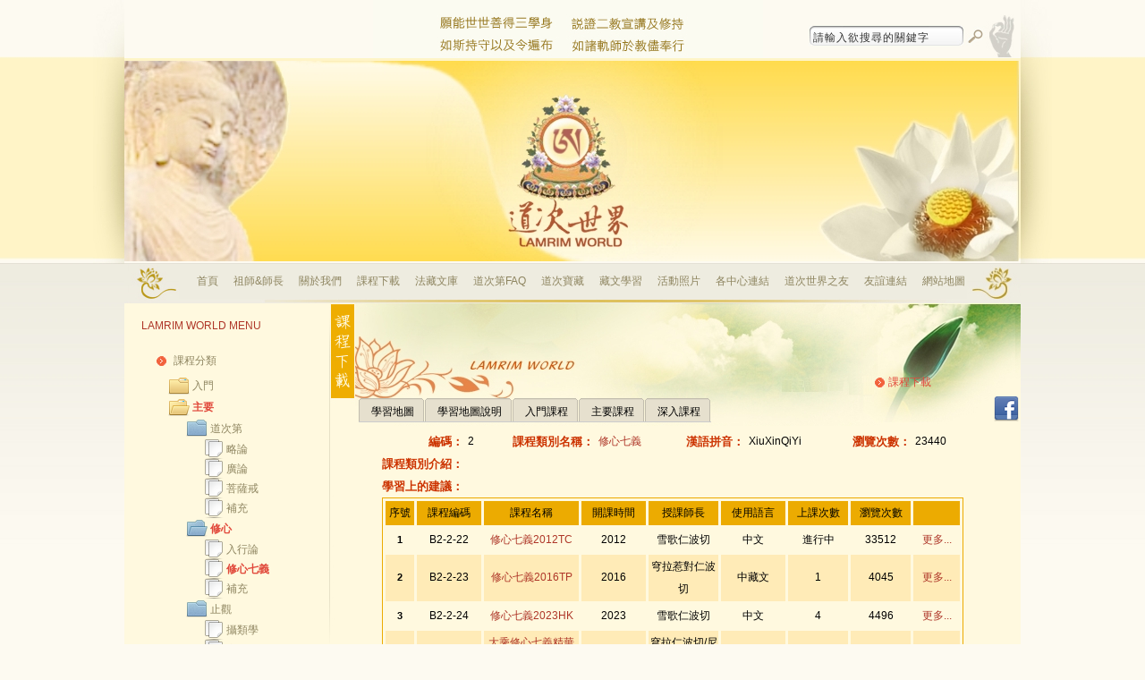

--- FILE ---
content_type: text/html
request_url: https://lamrimworld.org/course.php?smalltype_sn=14&thetype_sn=5&largetype_sn=2
body_size: 44418
content:
<html>
<head>
<meta http-equiv="Content-Type" content="text/html; charset=utf-8">
<meta http-equiv="Content-Language" content="zh-tw">
<title>修心七義 道次世界 Lamrim World</title>
<meta name="keywords" content="修心七義,道次世界,道次第,阿底峽佛學會,四諦講修佛學,廣論">
<meta name="description" content="修心七義,道次世界網站是雪歌仁波切弘法的總體網站，內容主要由阿底峽佛學會、四諦講修佛學會、美國道次第佛學會共同維護管理。" >
<meta name="image_type" content="jpg" >
<link rel="image_src" type="image/jpeg" href="http://www.lamrimworld.org/images/fblogo.jpg" >
<meta name="title" content="修心七義-道次世界 Lamrim World">
<meta name="robots" content="all">
<link rel="stylesheet" type="text/css" href="webfile/css/main.css" >
<link rel="stylesheet" type="text/css" href="webfile/css/chosen.css" />
</head>
<body>
<table border="0" cellspacing="0" cellpadding="0" align="center">
  <tr>
    <td></td>
    <td width="35" height="65"><img src="images/index/search/left.jpg" width="35" height="65"></td>
    <td width="1002" height="65" bgcolor="#FDFAF1"><table width="1002" border="0" cellpadding="0" cellspacing="0">
      <tr>
        <td width="718" height="65" align="right"><img src="images/monam-banner3.jpg"></td>
		<td width="47" height="65"></td>
        <td width="237" height="65"><table width="237" border="0" cellpadding="0" cellspacing="0">
          <tr>
            <td height="15"></td>
          </tr>
          <tr>
            <td width="237" height="50">
            <form name="searchfoom" id="searchfoom" method="get" action="search.php" onsubmit="return searchch();" >
                        <table width="237" border="0" cellpadding="0" cellspacing="0">
              <tr>
                <td width="198" height="50"><table width="198" border="0" cellpadding="0" cellspacing="0">
                  <tr>
                    <td height="50"><input name="keywords" type="text" class="form_text_width174" id="keywords" value="請輸入欲搜尋的關鍵字" onFocus="if (this.value=='請輸入欲搜尋的關鍵字') {this.value=''}" onBlur="if(this.value=='')this.value='請輸入欲搜尋的關鍵字'"></td>
                    <td width="22"><input type="image" src="images/index/search/search.jpg">
                    </td>
                  </tr>
                </table></td>
                <td width="39"><img src="images/index/search/hand.jpg" ></td>
              </tr>
            </table>
            </form>
            </td>
          </tr>
        </table></td>
      </tr>
    </table></td>
    <td width="35" height="65"><img src="images/index/search/right.jpg" width="35" height="65"></td>
    <td></td>
  </tr>
  <tr>
    <td></td>
    <td width="35" height="230"><img src="images/index/banner/left.jpg" width="35" height="230"></td>
    <td width="1002" height="230"><table width="1002" height="230" border="0" cellpadding="0" cellspacing="0">
  <tr>
    <td background="">
	<img src="webfile/banner_photos/b20120730134733.jpg">
    </td>
  </tr>
</table>

</td>
    <td width="35" height="230"><img src="images/index/banner/right.jpg" width="35" height="230"></td>
    <td></td>
  </tr>
  <tr>
    <td></td>
    <td></td>
    <td width="1002" height="44"><table width="1002" border="0" cellpadding="0" cellspacing="0">
        <tr>
          <td width="1002" height="39" bgcolor="#EEECE0"><table width="1002" border="0" cellpadding="0" cellspacing="0">
  <tr>
    <td width="61" height="39"><img src="images/index/menu/left.jpg" width="61" height="39"></td>
    <td align="center"><table border="0" cellspacing="0" cellpadding="0">
        <tr>
          <td width="17"><img id="menu_1" src="images/index/banner/logo.jpg"  width="17" height="15" style="display:none"></td>
          <td><a title="首頁" href="index.php" class="header_menu_link" onMouseOver="menupic_action_on('1','1')" onMouseOut="menupic_action_on('1','2')">首頁</a></td>
          <td width="17"><img id="menu_2" src="images/index/banner/logo.jpg"  width="17" height="15" style="display:none"></td>
          <td><a title="祖師&amp;師長" href="founder.php?sn=1" class="header_menu_link" onMouseOver="menupic_action_on('2','1')" onMouseOut="menupic_action_on('2','2')">祖師&amp;師長</a></td>
          <td width="17"><img id="menu_3" src="images/index/banner/logo.jpg"  width="17" height="15" style="display:none"></td>
          <td><a title="關於我們" href="about.php" class="header_menu_link" onMouseOver="menupic_action_on('3','1')" onMouseOut="menupic_action_on('3','2')">關於我們</a></td>
          <td width="17"><img id="menu_4" src="images/index/banner/logo.jpg"  width="17" height="15" style="display:none"></td>
          <td><a title="課程下載" href="course.php" class="header_menu_link" onMouseOver="menupic_action_on('4','1')" onMouseOut="menupic_action_on('4','2')">課程下載</a></td>
          <td width="17"><img id="menu_5" src="images/index/banner/logo.jpg"  width="17" height="15" style="display:none"></td>
          <td><a title="法藏文庫" href="library.php" class="header_menu_link" onMouseOver="menupic_action_on('5','1')" onMouseOut="menupic_action_on('5','2')">法藏文庫</a></td>
          <td width="17"><img id="menu_6" src="images/index/banner/logo.jpg"  width="17" height="15" style="display:none"></td>
          <td><a title="道次第FAQ" href="faq.php" class="header_menu_link" onMouseOver="menupic_action_on('6','1')" onMouseOut="menupic_action_on('6','2')">道次第FAQ</a></td>
          <td width="17"><img id="menu_7" src="images/index/banner/logo.jpg"  width="17" height="15" style="display:none"></td>
          <td><a title="道次寶藏" href="treasure.php" class="header_menu_link" onMouseOver="menupic_action_on('7','1')" onMouseOut="menupic_action_on('7','2')">道次寶藏</a></td>
          <td width="17"><img id="menu_8" src="images/index/banner/logo.jpg"  width="17" height="15" style="display:none"></td>
          <td><a title="藏文學習" href="tibetan.php" class="header_menu_link" onMouseOver="menupic_action_on('8','1')" onMouseOut="menupic_action_on('8','2')">藏文學習</a></td>
          <td width="17"><img id="menu_9" src="images/index/banner/logo.jpg"  width="17" height="15" style="display:none"></td>
          <td><a title="活動照片" href="eeimage.php" class="header_menu_link" onMouseOver="menupic_action_on('9','1')" onMouseOut="menupic_action_on('9','2')">活動照片</a></td>
          <td width="17"><img id="menu_10" src="images/index/banner/logo.jpg"  width="17" height="15" style="display:none"></td>
          <td><a title="各中心連結" href="center_link.php" class="header_menu_link" onMouseOver="menupic_action_on('10','1')" onMouseOut="menupic_action_on('10','2')">各中心連結</a></td>
          <td width="17"><img id="menu_11" src="images/index/banner/logo.jpg"  width="17" height="15" style="display:none"></td>
          <td><a title="道次世界之友" href="word_friend.php" class="header_menu_link" onMouseOver="menupic_action_on('11','1')" onMouseOut="menupic_action_on('11','2')">道次世界之友</a></td>
          <td width="17"><img id="menu_12" src="images/index/banner/logo.jpg"  width="17" height="15" style="display:none"></td>
          <td><a title="友誼連結" href="friend_link.php" class="header_menu_link" onMouseOver="menupic_action_on('12','1')" onMouseOut="menupic_action_on('12','2')">友誼連結</a></td>
          <td width="17"><img id="menu_13" src="images/index/banner/logo.jpg"  width="17" height="15" style="display:none"></td>
          <td><a title="網站地圖" href="sitemap.php" class="header_menu_link" onMouseOver="menupic_action_on('13','1')" onMouseOut="menupic_action_on('13','2')">網站地圖</a></td>
        </tr>
      </table></td>
    <td width="60" height="39"><img src="images/index/menu/right.jpg" width="60" height="39"></td>
  </tr>
</table></td>
        </tr>
        <tr>
          <td width="1002" height="5"><img src="images/index/menu/line.jpg" width="1002" height="5"></td>
        </tr>
      </table></td>
    <td></td>
    <td></td>
  </tr>
  <tr>
    <td></td>
    <td></td>
    <td width="1002" height="494" valign="top" bgcolor="#FFF9DF" ><table width="1002" border="0" cellpadding="0" cellspacing="0">
        <tr>
          <td width="258" height="494" align="left" valign="top" style="background-image:url(images/index/main/flower2.jpg); background-position:bottom; background-repeat: no-repeat"><table width="258" border="0" cellpadding="0" cellspacing="0">
              <tr>
                <td valign="top"><table border="0" cellspacing="0" cellpadding="0">
  <tr>
    <td width="20"></td>
    <td width="210" height="50" class="main_title">LAMRIM WORLD MENU</td>
  </tr>
  <tr>
    <td></td>
    <td height="30"><table border="0" cellspacing="0" cellpadding="0">
        <tr>
          <td width="16"></td>
          <td width="20" height="30"><img src="images/index/main/arrow_icon.png" width="13" height="13"></td>
          <td class="main_subTitle"><a title="課程分類" href="course.php" class="menu_link">課程分類</a></td>
        </tr>
      </table></td>
  </tr>
  <tr>
    <td></td>
    <td height="30">      <ul class="course_menu_left_a" >
        <li>
          <table border="0" cellspacing="0" cellpadding="0">
            <tr>
              <td><img border="0" src="images/folder-horizontal.png" >              </td>
              <td align="center" valign="middle" class="course_menu_left_b"><a title="入門" href="course.php?largetype_sn=1#menu_ch" class="menu_link">入門</a></td>
            </tr>
          </table>
                  </li>
      </ul>
            <ul class="course_menu_left_a" >
        <li>
          <table border="0" cellspacing="0" cellpadding="0">
            <tr>
              <td><img border="0" src="images/folder-horizontal-open.png" >              </td>
              <td align="center" valign="middle" class="course_menu_left_b"><a title="主要" href="course.php?largetype_sn=2#menu_ch" class="menuch_link">主要</a></td>
            </tr>
          </table>
                    <ul class="course_menu_left_c">
            <li >
              <table border="0" cellspacing="0" cellpadding="0">
                <tr>
                  <td><img border="0" src="images/blue-folder-horizontal.png" >                  </td>
                  <td align="center" valign="middle"  class="course_menu_left_b"><a title="道次第" href="course.php?thetype_sn=4&largetype_sn=2#menu_ch" class="menu_link">道次第</a></td>
                </tr>
              </table>
                            <ul class="course_menu_left_c">
                <li>
                  <table border="0" cellspacing="0" cellpadding="0">
                    <tr>
                      <td><img border="0" src="images/edit-copy.png" ></td>
                      <td align="center" valign="middle"  class="course_menu_left_b"><a title="略論" href="course.php?smalltype_sn=9&thetype_sn=4&largetype_sn=2" class="menu_link">略論</a></td>
                    </tr>
                  </table>
                </li>
              </ul>
                            <ul class="course_menu_left_c">
                <li>
                  <table border="0" cellspacing="0" cellpadding="0">
                    <tr>
                      <td><img border="0" src="images/edit-copy.png" ></td>
                      <td align="center" valign="middle"  class="course_menu_left_b"><a title="廣論" href="course.php?smalltype_sn=10&thetype_sn=4&largetype_sn=2" class="menu_link">廣論</a></td>
                    </tr>
                  </table>
                </li>
              </ul>
                            <ul class="course_menu_left_c">
                <li>
                  <table border="0" cellspacing="0" cellpadding="0">
                    <tr>
                      <td><img border="0" src="images/edit-copy.png" ></td>
                      <td align="center" valign="middle"  class="course_menu_left_b"><a title="菩薩戒" href="course.php?smalltype_sn=11&thetype_sn=4&largetype_sn=2" class="menu_link">菩薩戒</a></td>
                    </tr>
                  </table>
                </li>
              </ul>
                            <ul class="course_menu_left_c">
                <li>
                  <table border="0" cellspacing="0" cellpadding="0">
                    <tr>
                      <td><img border="0" src="images/edit-copy.png" ></td>
                      <td align="center" valign="middle"  class="course_menu_left_b"><a title="補充" href="course.php?smalltype_sn=12&thetype_sn=4&largetype_sn=2" class="menu_link">補充</a></td>
                    </tr>
                  </table>
                </li>
              </ul>
                          </li>
          </ul>
                    <ul class="course_menu_left_c">
            <li >
              <table border="0" cellspacing="0" cellpadding="0">
                <tr>
                  <td><img border="0" src="images/blue-folder-horizontal-open.png" >                  </td>
                  <td align="center" valign="middle"  class="course_menu_left_b"><a title="修心" href="course.php?thetype_sn=5&largetype_sn=2#menu_ch" class="menuch_link">修心</a></td>
                </tr>
              </table>
                            <ul class="course_menu_left_c">
                <li>
                  <table border="0" cellspacing="0" cellpadding="0">
                    <tr>
                      <td><img border="0" src="images/edit-copy.png" ></td>
                      <td align="center" valign="middle"  class="course_menu_left_b"><a title="入行論" href="course.php?smalltype_sn=13&thetype_sn=5&largetype_sn=2" class="menu_link">入行論</a></td>
                    </tr>
                  </table>
                </li>
              </ul>
                            <ul class="course_menu_left_c">
                <li>
                  <table border="0" cellspacing="0" cellpadding="0">
                    <tr>
                      <td><img border="0" src="images/edit-copy.png" ></td>
                      <td align="center" valign="middle"  class="course_menu_left_b"><a title="修心七義" href="course.php?smalltype_sn=14&thetype_sn=5&largetype_sn=2" class="menuch_link">修心七義</a></td>
                    </tr>
                  </table>
                </li>
              </ul>
                            <ul class="course_menu_left_c">
                <li>
                  <table border="0" cellspacing="0" cellpadding="0">
                    <tr>
                      <td><img border="0" src="images/edit-copy.png" ></td>
                      <td align="center" valign="middle"  class="course_menu_left_b"><a title="補充" href="course.php?smalltype_sn=15&thetype_sn=5&largetype_sn=2" class="menu_link">補充</a></td>
                    </tr>
                  </table>
                </li>
              </ul>
                          </li>
          </ul>
                    <ul class="course_menu_left_c">
            <li >
              <table border="0" cellspacing="0" cellpadding="0">
                <tr>
                  <td><img border="0" src="images/blue-folder-horizontal.png" >                  </td>
                  <td align="center" valign="middle"  class="course_menu_left_b"><a title="止觀" href="course.php?thetype_sn=6&largetype_sn=2#menu_ch" class="menu_link">止觀</a></td>
                </tr>
              </table>
                            <ul class="course_menu_left_c">
                <li>
                  <table border="0" cellspacing="0" cellpadding="0">
                    <tr>
                      <td><img border="0" src="images/edit-copy.png" ></td>
                      <td align="center" valign="middle"  class="course_menu_left_b"><a title="攝類學" href="course.php?smalltype_sn=16&thetype_sn=6&largetype_sn=2" class="menu_link">攝類學</a></td>
                    </tr>
                  </table>
                </li>
              </ul>
                            <ul class="course_menu_left_c">
                <li>
                  <table border="0" cellspacing="0" cellpadding="0">
                    <tr>
                      <td><img border="0" src="images/edit-copy.png" ></td>
                      <td align="center" valign="middle"  class="course_menu_left_b"><a title="宗義" href="course.php?smalltype_sn=17&thetype_sn=6&largetype_sn=2" class="menu_link">宗義</a></td>
                    </tr>
                  </table>
                </li>
              </ul>
                            <ul class="course_menu_left_c">
                <li>
                  <table border="0" cellspacing="0" cellpadding="0">
                    <tr>
                      <td><img border="0" src="images/edit-copy.png" ></td>
                      <td align="center" valign="middle"  class="course_menu_left_b"><a title="地道" href="course.php?smalltype_sn=18&thetype_sn=6&largetype_sn=2" class="menu_link">地道</a></td>
                    </tr>
                  </table>
                </li>
              </ul>
                            <ul class="course_menu_left_c">
                <li>
                  <table border="0" cellspacing="0" cellpadding="0">
                    <tr>
                      <td><img border="0" src="images/edit-copy.png" ></td>
                      <td align="center" valign="middle"  class="course_menu_left_b"><a title="止觀" href="course.php?smalltype_sn=19&thetype_sn=6&largetype_sn=2" class="menu_link">止觀</a></td>
                    </tr>
                  </table>
                </li>
              </ul>
                            <ul class="course_menu_left_c">
                <li>
                  <table border="0" cellspacing="0" cellpadding="0">
                    <tr>
                      <td><img border="0" src="images/edit-copy.png" ></td>
                      <td align="center" valign="middle"  class="course_menu_left_b"><a title="補充" href="course.php?smalltype_sn=20&thetype_sn=6&largetype_sn=2" class="menu_link">補充</a></td>
                    </tr>
                  </table>
                </li>
              </ul>
                          </li>
          </ul>
                    <ul class="course_menu_left_c">
            <li >
              <table border="0" cellspacing="0" cellpadding="0">
                <tr>
                  <td><img border="0" src="images/blue-folder-horizontal.png" >                  </td>
                  <td align="center" valign="middle"  class="course_menu_left_b"><a title="其他" href="course.php?thetype_sn=7&largetype_sn=2#menu_ch" class="menu_link">其他</a></td>
                </tr>
              </table>
                            <ul class="course_menu_left_c">
                <li>
                  <table border="0" cellspacing="0" cellpadding="0">
                    <tr>
                      <td><img border="0" src="images/edit-copy.png" ></td>
                      <td align="center" valign="middle"  class="course_menu_left_b"><a title="尊者開示析釋" href="course.php?smalltype_sn=21&thetype_sn=7&largetype_sn=2" class="menu_link">尊者開示析釋</a></td>
                    </tr>
                  </table>
                </li>
              </ul>
                          </li>
          </ul>
                    <ul class="course_menu_left_c">
            <li >
              <table border="0" cellspacing="0" cellpadding="0">
                <tr>
                  <td><img border="0" src="images/blue-folder-horizontal.png" >                  </td>
                  <td align="center" valign="middle"  class="course_menu_left_b"><a title="修行引導 " href="course.php?thetype_sn=8&largetype_sn=2#menu_ch" class="menu_link">修行引導 </a></td>
                </tr>
              </table>
                            <ul class="course_menu_left_c">
                <li>
                  <table border="0" cellspacing="0" cellpadding="0">
                    <tr>
                      <td><img border="0" src="images/edit-copy.png" ></td>
                      <td align="center" valign="middle"  class="course_menu_left_b"><a title="日常實修" href="course.php?smalltype_sn=22&thetype_sn=8&largetype_sn=2" class="menu_link">日常實修</a></td>
                    </tr>
                  </table>
                </li>
              </ul>
                            <ul class="course_menu_left_c">
                <li>
                  <table border="0" cellspacing="0" cellpadding="0">
                    <tr>
                      <td><img border="0" src="images/edit-copy.png" ></td>
                      <td align="center" valign="middle"  class="course_menu_left_b"><a title="道次觀修" href="course.php?smalltype_sn=56&thetype_sn=8&largetype_sn=2" class="menu_link">道次觀修</a></td>
                    </tr>
                  </table>
                </li>
              </ul>
                            <ul class="course_menu_left_c">
                <li>
                  <table border="0" cellspacing="0" cellpadding="0">
                    <tr>
                      <td><img border="0" src="images/edit-copy.png" ></td>
                      <td align="center" valign="middle"  class="course_menu_left_b"><a title="觀修空性" href="course.php?smalltype_sn=57&thetype_sn=8&largetype_sn=2" class="menu_link">觀修空性</a></td>
                    </tr>
                  </table>
                </li>
              </ul>
                            <ul class="course_menu_left_c">
                <li>
                  <table border="0" cellspacing="0" cellpadding="0">
                    <tr>
                      <td><img border="0" src="images/edit-copy.png" ></td>
                      <td align="center" valign="middle"  class="course_menu_left_b"><a title="密續課程" href="course.php?smalltype_sn=63&thetype_sn=8&largetype_sn=2" class="menu_link">密續課程</a></td>
                    </tr>
                  </table>
                </li>
              </ul>
                            <ul class="course_menu_left_c">
                <li>
                  <table border="0" cellspacing="0" cellpadding="0">
                    <tr>
                      <td><img border="0" src="images/edit-copy.png" ></td>
                      <td align="center" valign="middle"  class="course_menu_left_b"><a title="懺悔法門" href="course.php?smalltype_sn=64&thetype_sn=8&largetype_sn=2" class="menu_link">懺悔法門</a></td>
                    </tr>
                  </table>
                </li>
              </ul>
                            <ul class="course_menu_left_c">
                <li>
                  <table border="0" cellspacing="0" cellpadding="0">
                    <tr>
                      <td><img border="0" src="images/edit-copy.png" ></td>
                      <td align="center" valign="middle"  class="course_menu_left_b"><a title="補充" href="course.php?smalltype_sn=65&thetype_sn=8&largetype_sn=2" class="menu_link">補充</a></td>
                    </tr>
                  </table>
                </li>
              </ul>
                          </li>
          </ul>
                  </li>
      </ul>
            <ul class="course_menu_left_a" >
        <li>
          <table border="0" cellspacing="0" cellpadding="0">
            <tr>
              <td><img border="0" src="images/folder-horizontal.png" >              </td>
              <td align="center" valign="middle" class="course_menu_left_b"><a title="深入" href="course.php?largetype_sn=3#menu_ch" class="menu_link">深入</a></td>
            </tr>
          </table>
                  </li>
      </ul>
            <ul class="course_menu_left_a" >
        <li>
          <table border="0" cellspacing="0" cellpadding="0">
            <tr>
              <td><img border="0" src="images/folder-horizontal.png" >              </td>
              <td align="center" valign="middle" class="course_menu_left_b"><a title="集資淨障" href="course.php?largetype_sn=4#menu_ch" class="menu_link">集資淨障</a></td>
            </tr>
          </table>
                  </li>
      </ul>
          </td>
  </tr>
  <tr>
    <td></td>
    <td height="30"><table border="0" cellspacing="0" cellpadding="0">
        <tr>
          <td width="16"></td>
          <td width="20" height="30"><img src="images/index/main/arrow_icon.png" width="13" height="13"></td>
          <td class="main_subTitle"><a title="最新課程" href="course.php?action=2" class="menu_link" >最新課程</a></td>
        </tr>
      </table></td>
  </tr>
  <tr>
    <td></td>
    <td height="30"><table border="0" cellspacing="0" cellpadding="0">
        <tr>
          <td width="16"></td>
          <td width="20" height="30"><img src="images/index/main/arrow_icon.png" width="13" height="13"></td>
          <td class="main_subTitle"><a title="最新MP3" href="course.php?action=1" class="menu_link">最新MP3</a></td>
        </tr>
      </table></td>
  </tr>
  <tr>
    <td></td>
    <td height="30"><table border="0" cellspacing="0" cellpadding="0">
        <tr>
          <td width="16"></td>
          <td width="20" height="30"><img src="images/index/main/arrow_icon.png" width="13" height="13"></td>
          <td class="main_subTitle"><a title="最新文字稿" href="course.php?action=3" class="menu_link">最新文字稿</a></td>
        </tr>
      </table></td>
  </tr>
   <tr>
    <td></td>
    <td height="30"><table border="0" cellspacing="0" cellpadding="0">
        <tr>
          <td width="16"></td>
          <td width="20" height="30"><img src="images/index/main/arrow_icon.png" width="13" height="13"></td>
          <td class="main_subTitle"><a title="最新影片" href="course.php?action=5" class="menu_link">最新影片</a></td>
        </tr>
      </table></td>
  </tr>
  <tr>
    <td></td>
    <td height="30"><table border="0" cellspacing="0" cellpadding="0">
        <tr>
          <td width="16"></td>
          <td width="20" height="30"><img src="images/index/main/arrow_icon.png" width="13" height="13"></td>
          <td class="main_subTitle"><a title="下載排行榜" href="course.php?action=4" class="menu_link">下載排行榜</a></td>
        </tr>
      </table></td>
  </tr>
  <tr>
    <td></td>
    <td height="30"><table border="0" cellspacing="0" cellpadding="0">
        <tr>
          <td width="16"></td>
          <td width="20" height="30"><img src="images/index/main/arrow_icon.png" width="13" height="13"></td>
          <td class="main_subTitle"><a title="法友筆記分享" href="noteshare.php" class="menu_link">法友筆記分享</a></td>
        </tr>
      </table></td>
  </tr>  
</table>
</td>
                <td width="29" valign="top"><img src="images/index/main/left_tit_3.jpg" alt="課程下載" width="29" height="409"></td>
              </tr>
              <tr>
                <td height="300" colspan="2" valign="top"></td>
              </tr>
            </table></td>
          <td valign="top"><table width="744" border="0" cellpadding="0" cellspacing="0">
              <tr>
                <td height="137" align="right" valign="bottom" background="images/index/main/logo.jpg" style="background-repeat:no-repeat;">
                <a name="menu_ch"></a><table width="740" border="0" cellpadding="0" cellspacing="0">
                    <tr>
                    
                      <td valign="bottom">
                        <table border="0" cellpadding="0" cellspacing="0"  width="570" >
                          <tr>
                            <td></td>
                            <td><div id="tabsG"></div></td>
                          </tr>
                          <tr>
                            <td></td>
                            <td height="4"></td>
                          </tr>
                        </table></td>
                      
                      <td align="right"><table border="0" align="right" cellpadding="0" cellspacing="0">
                                                    <tr>
                            <td width="16"><img src="images/index/main/arrow_icon.png" width="13" height="13"></td>
                            <td nowrap class="main_subTitle">課程下載</td>
                            <td width="100"></td>
                            <td></td>
                          </tr>
                                                    <tr>
                            <td height="40" colspan="4" align="right" class="main_subTitle"><table border="0" cellspacing="0" cellpadding="0">
                                <tr>
                                  <td><a href="javascript:;" width="32" height="32" title="分享至FaceBook" onClick="FBSharebtm('http://www.lamrimworld.org/course.php?largetype_sn=2&thetype_sn=5&smalltype_sn=14','修心七義');"><img src="images/facebook_icon.png" width="32" height="32" border="0"></a></td>
                                  <td><g:plusone></g:plusone>
                                    <script type="text/javascript">
									window.___gcfg = {lang: 'zh-TW'};
									(function() {
										var po = document.createElement('script'); po.type = 'text/javascript'; po.async = true;
										po.src = 'https://apis.google.com/js/plusone.js';
										var s = document.getElementsByTagName('script')[0]; s.parentNode.insertBefore(po, s);
									})();
								</script>
                                  </td>
                                </tr>
                              </table></td>
                          </tr>
                        </table></td>
                    </tr>
                </table></td>
              </tr>
              <tr>
                <td height="350" valign="top"><table border="0" cellspacing="0" cellpadding="0">
                    <tr>
                      <td width="5"></td>
                      <td width="700" height="350" valign="top" class="content"><!--main-->
                        <table border="0" width="700" cellspacing="0" cellpadding="0">
                          <tr>
                            <td width="700" valign="top" >
							                              <table width="700" border="0" align="center" cellpadding="0" cellspacing="0">
                                <tr>
                                  <td align="center">
                                  <div id="main">
                                      	
			<table border="0" cellspacing="0" cellpadding="0" align="center">
							<tr>
					<td height="5" colspan="8"></td>
				</tr>
				<tr>
					<td nowrap class="course_title">編碼：</td>
					<td class="course_title_main">2</td>
					<td nowrap class="course_title">課程類別名稱：</td>
					<td class="course_title_main"><a title="修心七義" class="course_list_main_a" href="course.php?largetype_sn=2&thetype_sn=5#menu_ch">修心七義</a></td>
					<td nowrap class="course_title">漢語拼音：</td>
					<td class="course_title_main">XiuXinQiYi</td>
					<td nowrap class="course_title">瀏覽次數：</td>
					<td class="course_title_main">23440</td>
				</tr>
				<tr>
					<td nowrap class="course_title" >課程類別介紹：</td>
					<td colspan="7" class="course_content"><div class="course_content_box"></div></td>
				</tr>
				<tr>
					<td nowrap class="course_title" >學習上的建議：</td>
					<td colspan="7" class="course_content"><div class="course_content_box"></div></td>
				</tr>
								<tr>
					<td colspan="8" align="center" >
											<table width="650" border="0" cellpadding="1" cellspacing="3" class="course_box">
							<tr>
								<td width="30" class="course_list_title_num">序號</td>
								<td width="70" class="course_list_title_cour">課程編碼</td>
							  <td class="course_list_title_cour">課程名稱</td>
								<td width="70" class="course_list_title_cour">開課時間</td>
								<td width="70" class="course_list_title_cour">授課師長</td>
								<td width="70" class="course_list_title_cour">使用語言</td>
								<td width="65" class="course_list_title_cour">上課次數</td>
								<td width="65" class="course_list_title_cour">瀏覽次數</td>
								<td width="50" class="course_list_title_cour">&nbsp;</td>
							</tr>
														<script type="text/javascript">
								function swap123(){
								colos = document.getElementById("colos123").style.display;
									if(colos == 'none' ){
										document.getElementById("colos123").style.display = '';
									}else{
										document.getElementById("colos123").style.display = 'none';
									}
								}
							</script>
							<tr>
								<td width="30" align="center" class="course_list_main_num" >1</td>
								<td class="course_list_main" >B2-2-22</td>
								<td class="course_list_main" ><a title="修心七義2012TC" class="menutitle course_list_main_a" href="course.php?largetype_sn=2&thetype_sn=5&smalltype_sn=14&categ_sn=123#menu_ch">修心七義2012TC</a></td>
								<td class="course_list_main" >2012</td>
								<td class="course_list_main" >雪歌仁波切</td>
								<td class="course_list_main" >中文</td>
								<td class="course_list_main" >進行中</td>
								<td class="course_list_main" >33512</td>
								<td class="course_list_main" ><a title="更多課程資料" class="menutitle course_list_main_a"  href="javascript:;" onClick="swap123()">更多...</a></td>
							</tr>
							<tr id="colos123" style="display:none">
								<td width="30" align="center" class="course_list_main_num" >&nbsp;</td>
								<td colspan="8" valign="top" >
								<table width="100%" border="0" cellpadding="1" cellspacing="3" class="course_box">
<tr>
											<td width="125" class="course_list_title_courmi">MP3聲音檔&amp;文字稿：</td>
								<td class="course_list_mainmi"><a title="修心七義2012TC" href="course.php?largetype_sn=2&thetype_sn=5&smalltype_sn=14&categ_sn=123#menu_ch"><img src="images/download.gif" width="120" height="26" border="0"></a></td>
									</tr>

																			</table>
								</td>
							</tr>
														<script type="text/javascript">
								function swap207(){
								colos = document.getElementById("colos207").style.display;
									if(colos == 'none' ){
										document.getElementById("colos207").style.display = '';
									}else{
										document.getElementById("colos207").style.display = 'none';
									}
								}
							</script>
							<tr>
								<td width="30" align="center" class="course_list_main_num" bgcolor="#ffebb7">2</td>
								<td class="course_list_main" bgcolor="#ffebb7">B2-2-23</td>
								<td class="course_list_main" bgcolor="#ffebb7"><a title="修心七義2016TP" class="menutitle course_list_main_a" href="course.php?largetype_sn=2&thetype_sn=5&smalltype_sn=14&categ_sn=207#menu_ch">修心七義2016TP</a></td>
								<td class="course_list_main" bgcolor="#ffebb7">2016</td>
								<td class="course_list_main" bgcolor="#ffebb7">穹拉惹對仁波切</td>
								<td class="course_list_main" bgcolor="#ffebb7">中藏文</td>
								<td class="course_list_main" bgcolor="#ffebb7">1</td>
								<td class="course_list_main" bgcolor="#ffebb7">4045</td>
								<td class="course_list_main" bgcolor="#ffebb7"><a title="更多課程資料" class="menutitle course_list_main_a"  href="javascript:;" onClick="swap207()">更多...</a></td>
							</tr>
							<tr id="colos207" style="display:none">
								<td width="30" align="center" class="course_list_main_num" bgcolor="#ffebb7">&nbsp;</td>
								<td colspan="8" valign="top" bgcolor="#ffebb7">
								<table width="100%" border="0" cellpadding="1" cellspacing="3" class="course_box">
<tr>
											<td width="125" class="course_list_title_courmi">MP3聲音檔&amp;文字稿：</td>
								<td class="course_list_mainmi"><a title="修心七義2016TP" href="course.php?largetype_sn=2&thetype_sn=5&smalltype_sn=14&categ_sn=207#menu_ch"><img src="images/download.gif" width="120" height="26" border="0"></a></td>
									</tr>

																			</table>
								</td>
							</tr>
														<script type="text/javascript">
								function swap292(){
								colos = document.getElementById("colos292").style.display;
									if(colos == 'none' ){
										document.getElementById("colos292").style.display = '';
									}else{
										document.getElementById("colos292").style.display = 'none';
									}
								}
							</script>
							<tr>
								<td width="30" align="center" class="course_list_main_num" >3</td>
								<td class="course_list_main" >B2-2-24</td>
								<td class="course_list_main" ><a title="修心七義2023HK" class="menutitle course_list_main_a" href="course.php?largetype_sn=2&thetype_sn=5&smalltype_sn=14&categ_sn=292#menu_ch">修心七義2023HK</a></td>
								<td class="course_list_main" >2023</td>
								<td class="course_list_main" >雪歌仁波切</td>
								<td class="course_list_main" >中文</td>
								<td class="course_list_main" >4</td>
								<td class="course_list_main" >4496</td>
								<td class="course_list_main" ><a title="更多課程資料" class="menutitle course_list_main_a"  href="javascript:;" onClick="swap292()">更多...</a></td>
							</tr>
							<tr id="colos292" style="display:none">
								<td width="30" align="center" class="course_list_main_num" >&nbsp;</td>
								<td colspan="8" valign="top" >
								<table width="100%" border="0" cellpadding="1" cellspacing="3" class="course_box">
<tr>
											<td width="125" class="course_list_title_courmi">MP3聲音檔&amp;文字稿：</td>
								<td class="course_list_mainmi"><a title="修心七義2023HK" href="course.php?largetype_sn=2&thetype_sn=5&smalltype_sn=14&categ_sn=292#menu_ch"><img src="images/download.gif" width="120" height="26" border="0"></a></td>
									</tr>

																			</table>
								</td>
							</tr>
														<script type="text/javascript">
								function swap215(){
								colos = document.getElementById("colos215").style.display;
									if(colos == 'none' ){
										document.getElementById("colos215").style.display = '';
									}else{
										document.getElementById("colos215").style.display = 'none';
									}
								}
							</script>
							<tr>
								<td width="30" align="center" class="course_list_main_num" bgcolor="#ffebb7">4</td>
								<td class="course_list_main" bgcolor="#ffebb7">B2-2-31</td>
								<td class="course_list_main" bgcolor="#ffebb7"><a title="大乘修心七義精華論2017HK" class="menutitle course_list_main_a" href="course.php?largetype_sn=2&thetype_sn=5&smalltype_sn=14&categ_sn=215#menu_ch">大乘修心七義精華論2017HK</a></td>
								<td class="course_list_main" bgcolor="#ffebb7">2017</td>
								<td class="course_list_main" bgcolor="#ffebb7">穹拉仁波切/尼克堪布</td>
								<td class="course_list_main" bgcolor="#ffebb7">中藏文</td>
								<td class="course_list_main" bgcolor="#ffebb7">9</td>
								<td class="course_list_main" bgcolor="#ffebb7">3877</td>
								<td class="course_list_main" bgcolor="#ffebb7"><a title="更多課程資料" class="menutitle course_list_main_a"  href="javascript:;" onClick="swap215()">更多...</a></td>
							</tr>
							<tr id="colos215" style="display:none">
								<td width="30" align="center" class="course_list_main_num" bgcolor="#ffebb7">&nbsp;</td>
								<td colspan="8" valign="top" bgcolor="#ffebb7">
								<table width="100%" border="0" cellpadding="1" cellspacing="3" class="course_box">
<tr>
											<td width="125" class="course_list_title_courmi">MP3聲音檔&amp;文字稿：</td>
								<td class="course_list_mainmi"><a title="大乘修心七義精華論2017HK" href="course.php?largetype_sn=2&thetype_sn=5&smalltype_sn=14&categ_sn=215#menu_ch"><img src="images/download.gif" width="120" height="26" border="0"></a></td>
									</tr>

																			</table>
								</td>
							</tr>
													</table>
						
											</td>
				</tr>
				<tr>
					<td height="5" colspan="8"></td>
				</tr>
				<tr>
					<td colspan="8" class="line"></td>
				</tr>
							</table>
								<table width="650" border="0" align="center" cellpadding="1" cellspacing="3" >
				<tr>
					<td colspan="8" align="center"><img class="course_bank" src="images/back.gif" width="80" height="25" onClick="location.href='course.php?largetype_sn=2&thetype_sn=5#menu_ch'"></td>
				</tr>
				</table>
								                                    </div>
                                    </td>
                                </tr>
                              </table>
                                                              
                            </td>
                          </tr>
                        </table>
                        <!--main-->
                      </td>
                      <td width="25"></td>
                    </tr>
                                        <tr>
                      <td height="20" colspan="3" align="center"></td>
                    </tr>
                                        <tr>
                      <td colspan="3" height="20"></td>
                    </tr>
                  </table></td>
              </tr>
            </table></td>
        </tr>
        <tr>
          <td height="5" colspan="2" align="left" valign="top" bgcolor="#FDFAF1"></td>
        </tr>
      </table></td>
    <td></td>
    <td></td>
  </tr>
  <tr>
    <td></td>
    <td></td>
    <td width="1002" height="45" background="images/index/footer/footer.jpg" style="background-repeat: no-repeat"><table width="1002" border="0" cellpadding="0" cellspacing="0">
        <tr>
          <td height="5"></td>
        </tr>
        <tr>
          <td height="50" valign="top"><table width="1002" border="0" cellpadding="0" cellspacing="0">
<tr>
  <td height="30" align="center">
    <a title="道次世界 Lamrim World" href="index.php" class="footer_link">首頁</a>　
    <a title="祖師&amp;師長" href="founder.php?sn=1" class="footer_link">祖師&amp;師長</a>　
    <a title="關於我們" href="about.php" class="footer_link">關於我們</a>　
    <a title="課程下載" href="course.php" class="footer_link">課程下載</a>　
    <a title="法藏文庫" href="library.php" class="footer_link">法藏文庫</a>　
    <a title="道次第FAQ" href="faq.php" class="footer_link">道次第FAQ</a>　
    <a title="道次寶藏" href="treasure.php" class="footer_link">道次寶藏</a>　
    <a title="藏文學習" href="tibetan.php" class="footer_link">藏文學習</a>　
    <a title="活動照片" href="eeimage.php" class="footer_link">活動照片</a>　
    <a title="各中心連結" href="center_link.php" class="footer_link">各中心連結</a>　
    <a title="道次世界之友" href="word_friend.php" class="footer_link">道次世界之友</a>　
    <a title="友誼連結" href="friend_link.php" class="footer_link">友誼連結</a>　
    <a title="網站地圖" href="sitemap.php" class="footer_link">網站地圖</a>　
    <a title="堪誤回報" href="error_report.php" class="footer_link">堪誤回報</a>　
  </td>
</tr>
 <tr>
  <td height="20" align="center" class="footer_title2 devisetop">
  瀏覽人數　17810164　人　 
         Copyright &copy; 2026 道次世界 Lamrim World All Rights. Design By <a title="DeviseTop 網頁設計" href="http://www.devisetop.com.tw/" class="footer_link" target="_blank">DeviseTop</a>
		
</td>
</tr>
</table></td>
        </tr>
        <tr>
          <td height="5"></td>
        </tr>
      </table></td>
    <td></td>
    <td></td>
  </tr>
</table>
<iframe name="contactsaa" id="contactsaa" border="0" frameborder="0" height="0" width="0" style="display:none" ></iframe>
</body>
</html>
<script language="javascript" type="text/javascript" src="webfile/js/javascript_action.js"></script>
<script language="javascript" type="text/javascript" src="webfile/js/jquery-1.6.4.min.js" ></script>
<script language="javascript" type="text/javascript" src="webfile/js/ajax_core.js"></script>
<script language="javascript" type="text/javascript" src="webfile/js/ajax_action.js"></script>
	<script language="javascript" type="text/javascript">menuch_course(2,5,0,0);</script>
	

--- FILE ---
content_type: text/html
request_url: https://lamrimworld.org/course_action/couse_ajax_menu.php?ch=1&largetype_sn=2&thetype_sn=5&smalltype_sn=0&categ_sn=0
body_size: 934
content:
<table width="100%" border="0" cellpadding="0" cellspacing="0">
  <tr>
    <td><ul>
                <li ><a class="cha" href="javascript:;" onClick="menuch(9,2,5,0,0,'0')" title="學習地圖"><span class="chb">學習地圖</span></a></li>
                <li ><a class="cha" href="javascript:;" onClick="menuch(13,2,5,0,0,'0')" title="學習地圖說明"><span class="chb">學習地圖說明</span></a></li>
                <li ><a class="cha" href="javascript:;" onClick="menuch(10,2,5,0,0,'0')" title="入門課程"><span class="chb">入門課程</span></a></li>
                <li ><a class="cha" href="javascript:;" onClick="menuch(11,2,5,0,0,'0')" title="主要課程"><span class="chb">主要課程</span></a></li>
                <li ><a class="cha" href="javascript:;" onClick="menuch(12,2,5,0,0,'0')" title="深入課程"><span class="chb">深入課程</span></a></li>
              </ul></td>
  </tr>
</table>


--- FILE ---
content_type: text/html; charset=utf-8
request_url: https://accounts.google.com/o/oauth2/postmessageRelay?parent=https%3A%2F%2Flamrimworld.org&jsh=m%3B%2F_%2Fscs%2Fabc-static%2F_%2Fjs%2Fk%3Dgapi.lb.en.2kN9-TZiXrM.O%2Fd%3D1%2Frs%3DAHpOoo_B4hu0FeWRuWHfxnZ3V0WubwN7Qw%2Fm%3D__features__
body_size: 160
content:
<!DOCTYPE html><html><head><title></title><meta http-equiv="content-type" content="text/html; charset=utf-8"><meta http-equiv="X-UA-Compatible" content="IE=edge"><meta name="viewport" content="width=device-width, initial-scale=1, minimum-scale=1, maximum-scale=1, user-scalable=0"><script src='https://ssl.gstatic.com/accounts/o/2580342461-postmessagerelay.js' nonce="hBffA4mwt4hxZhsg5_-TwA"></script></head><body><script type="text/javascript" src="https://apis.google.com/js/rpc:shindig_random.js?onload=init" nonce="hBffA4mwt4hxZhsg5_-TwA"></script></body></html>

--- FILE ---
content_type: text/css
request_url: https://lamrimworld.org/webfile/css/main.css
body_size: 16171
content:
@charset "utf-8";
/*main*/
body { margin-left: 0px; margin-top: 0px; margin-right: 0px; margin-bottom: 0px; background-image:url(../../images/index/background.jpg); background-color:#FDFAF1; background-repeat:repeat-x; -webkit-text-size-adjust:none; overflow-y:scroll; }
body, td, th { font-family: Verdana, Geneva, Arial, Helvetica, sans-serif; font-size: 12px; color: #333; letter-spacing:0px; -webkit-text-size-adjust:none; }
form { margin:0px; }
a:link { text-decoration:none;  }
a:visited { text-decoration:none;  }
a:hover { text-decoration:underline;  }

.line { height:1px; background-image: url(../../images/line.gif); }
.content { line-height:1.7em; color:#333;; font-size: 13px; letter-spacing:1px; text-align:left; }
.content_view {height:250px; line-height:22px; color:#333; font-size: 13px; letter-spacing:1px; text-align:left; }
.hand { cursor:hand }
.view_count { font-size: 12px; color:#A50021; text-align:left; }
.photo_name { font-size: 12px; text-align:center; line-height:25px; }
.input { color:#000000; font-size: 12px; width:300px; margin-left:2px }
.content_input { color:#000000; font-size: 12px; width:300px; height:200px; margin-left:2px }
.content_input2 { color:#000000; font-size: 12px; width:300px; height:100px; margin-left:2px }
.select_input_page { color:#000000; width:80px; font-size:12px; height:18px; border:1px solid #CCCCCC; line-height:16px; }
.select_input_page_big { color:#000000;  font-size:12px; height:18px; border:1px solid #CCCCCC; line-height:16px; }
.photo_name { font-size: 12px; text-align:center; line-height:25px; }
.img_title { font-size: 12px; padding-left:10px; color:#AA7B29; letter-spacing:1px; }
.reset_button { background-image:url(../../images/replay_content.gif); width:80px; height:25px; border:0px; cursor:hand }
.file_down { line-height:30px; font-size: 12px; color:#A50021; text-align:center; }
.file_down_left { line-height:30px; font-size: 12px; color:#A50021; text-align:left; }
.file_down_size { line-height:30px; font-size: 12px; color:#000000; text-align:center; }
.title_cont { line-height:30px; color:#333; font-size: 12px; text-align:right; }
.content_cont { line-height:30px; color:#333; height:250px; font-size: 12px; text-align:left; }
.title_chen { line-height:25px; color: #333; font-size: 12px; text-align:center }
.content_link { line-height:20px; color:#787878; font-size: 12px; text-align:left; padding-left:5px; }
.edittextb { width:66px; font-size: 12px; margin-left:2px; letter-spacing:1px; }
.iframech { display:none }
.imagesslideshow { border:1px solid #666666; width:176px; height:134px; overflow:hidden }
.index_main_list_main { margin-top:7px }
#tabs2 ul { margin:0; padding:0px 0px 0px 0px; list-style:none; }
#tabs2 li { display:inline; margin:0; padding:0; line-height:normal; }
#tabs2 a.cha { float:left; background:url("../images/tableft4.gif") no-repeat left top; margin:0; padding:0 0 0 4px; text-decoration:none; cursor:hand }
#tabs2 a span.chb { float:left; display:block; background:url("../images/tabright4.gif") no-repeat right top; padding:7px 16px 3px 10px; color: #003399; font-size:12px; cursor:hand; font-family:Verdana, Arial, Helvetica, sans-serif }
#tabs2 a span.chb { float:none; }
#tabs2 a.cha:hover { background-position:0% -42px; }
#tabs2 a:hover span.chb { color:#000000; background-position:100% -41px; color:#000000 }
#tabs2 a:hover span.chb { background-position:100% -42px; color:#000000 }
#tabs2 a.cha_ch { float:left; background:url("../images/tableft4.gif") no-repeat left top; margin:0; padding:0 0 0 4px; text-decoration:none; cursor:hand; background-position:0% -42px; }
#tabs2 a span.chb_ch { float:left; display:block; background:url("../images/tabright4.gif") no-repeat right; padding:7px 16px 3px 10px; color: #000000; font-size:12px; cursor:hand; background-position:100% -42px; font-family:Verdana, Arial, Helvetica, sans-serif }
#tabs2 a span.chb_ch { float:none; }

#tabs3 ul { margin:0; padding:0px 0px 0px 0px; list-style:none; }
#tabs3 li { display:inline; margin:0; padding:0; line-height:normal; }
#tabs3 a.cha { float:left; background:url("../images/tableft4_top.gif") no-repeat left top; margin:0; padding:0 0 0 2px; text-decoration:none; cursor:hand }
#tabs3 a span.chb { float:left; display:block; background:url("../images/tabright4_top.gif") no-repeat right top; padding:7px 5px 3px 10px; color: #8e8560; font-size:12px; cursor:hand; font-family:Verdana, Arial, Helvetica, sans-serif }
#tabs3 a span.chb { float:none; }
#tabs3 a.cha:hover { background-position:0% -42px; }
#tabs3 a:hover span.chb { color:#000000; background-position:100% -41px; color:#000000 }
#tabs3 a:hover span.chb { background-position:100% -42px; color:#000000 }
#tabs3 a.cha_ch { float:left; background:url("../images/tableft4_top.gif") no-repeat left top; margin:0; padding:0 0 0 2px; text-decoration:none; cursor:hand; background-position:0% -42px; }
#tabs3 a span.chb_ch { float:left; display:block; background:url("../images/tabright4_top.gif") no-repeat right; padding:7px 5px 3px 10px; color: #993300; font-size:12px; cursor:hand; background-position:100% -42px; font-family:Verdana, Arial, Helvetica, sans-serif }
#tabs3 a span.chb_ch { float:none; }

.indexmenu_ch{line-height:15px; letter-spacing:1px}
/*menu*/
a.header_menu_link:link { text-decoration:none; color:#8e8560 }
a.header_menu_link:visited { text-decoration:none; color:#8e8560 }
a.header_menu_link:hover { text-decoration:none; color:#8e8560 }
/*main_link*/
a.mainlnks:link { text-decoration:none; color:#AE3628 }
a.mainlnks:visited { text-decoration:none; color:#AE3628 }
a.mainlnks:hover { text-decoration:none; color:#AE3628 }
/*menu_link*/
a.menu_link:link { text-decoration:none; color:#8e8560 }
a.menu_link:visited { text-decoration:none; color:#8e8560 }
a.menu_link:hover { text-decoration:none; color:#E1483A }

/*menu_link*/
a.menuch_link:link    { text-decoration:none; color:#E1483A ; font-weight:bold}
a.menuch_link:visited { text-decoration:none; color:#E1483A ; font-weight:bold }
a.menuch_link:hover   { text-decoration:none; color:#E1483A ; font-weight:bold}

/*download_link*/
a.download_link:link { text-decoration:none; color:#AE3628 }
a.download_link:visited { text-decoration:none; color:#AE3628 }
a.download_link:hover { text-decoration:none; color:#E1483A }
/*sitemapl*/
a.sitemapL:link { color: #545050; text-decoration: underline; font-size:12px }
a.sitemapL:visited { color: #545050; text-decoration: underline; font-size:12px }
a.sitemapL:active { color: #8e8560; text-decoration: none; font-size:12px }
a.sitemapL:hover { color: #8e8560; text-decoration: none; font-size:12px }
a.footer_link:link { text-decoration:none; color: #AE3628; }
a.footer_link:visited { text-decoration:none; color:#AE3628; }
a.footer_link:hover { text-decoration:underline; color:#AE3628; }
/*title*/
.main_title { color:#AE3628; }
.main_subTitle { color:#E1483A; }
.footer_title { color:#BD5D2D; }
.footer_title2 { font-size:10px; }
/*form_text*/
.form_text_width174 { letter-spacing:1px; color: #333333; font-size:12px; height:24px; width:174px; border:0px; line-height:16px; padding-left:5px; padding-top:5px; background-image:url(../../images/index/search/text.jpg); }
.form_text_width50 { letter-spacing:1px; color: #333333; font-size:12px; height:18px; width:80px; border:1px solid #CCCCCC; line-height:16px; padding-left:5px }
/*devisetop*/
.devisetop { text-decoration: none; color:#535353; }
.devisetop a { text-decoration: none; color: #535353; }
.devisetop a:visited { text-decoration: none; color: #535353; }
.devisetop a:active { text-decoration: none; color: #535353; }
/*pagenext*/
.cssa { letter-spacing:1px; font-size:11px; padding-right:10px; padding-left:10px }
.cssb { font-family:Verdana; letter-spacing:1px; font-size:11px; padding-right:5px; padding-left:5px }
.cssc { padding-bottom:3px; letter-spacing:1px; font-size:11px; padding-left:10px; padding-right:10px; height:40px }
.cssd { font-family:Verdana; font-size:11px; letter-spacing:2px; height:10px; border:1px solid #FFFFFF }
a.pagelink_no:link { color: #003399; text-decoration: none; font-family:Verdana; font-size:11px; letter-spacing:1px; }
a.pagelink_no:visited { color: #003399; text-decoration: none; font-family:Verdana; font-size:11px; letter-spacing:1px }
a.pagelink_no:active { color: #003399; text-decoration: none; font-family:Verdana; font-size:11px; letter-spacing:1px }
a.pagelink_no:hover { color: #003399; text-decoration: underline; font-family:Verdana; font-size:11px; letter-spacing:1px }
a.pagelink:link { color: #333333; text-decoration: none; font-family:Verdana; font-size:11px; letter-spacing:1px; }
a.pagelink:visited { color: #333333; text-decoration: none; font-family:Verdana; font-size:11px; letter-spacing:1px }
a.pagelink:active { color: #333333; text-decoration: none; font-family:Verdana; font-size:11px; letter-spacing:1px }
a.pagelink:hover { color: #333333; text-decoration: underline; font-family:Verdana; font-size:11px; letter-spacing:1px }
a.pagelink_ch:link { color: #cc3300; text-decoration: none; font-family:Verdana; font-size:11px; letter-spacing:1px; font-weight:bold }
a.pagelink_ch:visited { color: #cc3300; text-decoration: none; font-family:Verdana; font-size:11px; letter-spacing:1px; font-weight:bold }
a.pagelink_ch:active { color: #cc3300; text-decoration: none; font-family:Verdana; font-size:11px; letter-spacing:1px; font-weight:bold }
a.pagelink_ch:hover { color: #cc3300; text-decoration: underline; font-family:Verdana; font-size:11px; letter-spacing:1px; font-weight:bold }
/*-----------------------------------------------------------------------------------------------------------*/
.footer_txt { font-size: 12px; color: #333333; text-align:center; padding-top:8px; }
.header_txt { font-size: 12px; text-align:center; padding-top:4px; }
.footer_txt_count { font-size: 11px; color: #333333; text-align:center; padding-top:2px; -webkit-text-size-adjust:none; }
.footer_txt_fotext { font-size: 11px; color: #333333; text-align:center; padding-top:2px; -webkit-text-size-adjust:none; }
.table_from_a { margin:0px }
.formselect { font-size:12px; letter-spacing:1px; height:20px }
/*course*/
.course_boxtext { color:#CC0000; letter-spacing:1px; }
.course_box { border:1px solid #ECAB01 }
.course_bank { cursor:hand }
.course_title { line-height:25px; color: #CC3300; font-size: 13px; text-align: right; font-weight:bold; }
.course_title_main { line-height:25px; color: #000000; font-size: 12px; text-align:left; padding-left:5px }
.course_content { line-height:20px; color: #333; font-size: 12px; text-align:left; padding-left:5px }
.course_content_box { width:550px; overflow:auto; line-height:20px; font-size: 12px; letter-spacing:1px }
.course_content_boxin { width:460px; overflow:auto; line-height:22px; font-size: 12px; letter-spacing:1px }
.course_list_title { line-height:25px; color: #000000; font-size: 12px; text-align:center; background-color: #ECAB01; width:158px }
.course_list_title_cour { line-height:25px; color: #000000; font-size: 12px; text-align:center; background-color: #ECAB01; }
.course_list_title_courmi { line-height:25px; color: #000000; font-size: 12px; text-align:right; background-color: #ECAB01; }
.course_list_title_num { line-height:25px; color: #000000; font-size: 12px; text-align:center; background-color: #ECAB01; }
.course_list_main { line-height:25px; color: #000000; font-size: 12px; text-align: center; }
.course_list_mainmi { line-height:25px; color: #000000; font-size: 12px; }
.course_list_main_num { line-height:25px; color: #000000; font-size: 11px; text-align: center; width:30px; font-weight:bold }
.course_list_title_error { line-height:25px; color: #000000; font-size: 12px; text-align:center; }
.course_list_title_maincha { width:600px; overflow:auto; line-height:20px; font-size: 12px; letter-spacing:1px }
a.course_list_main_a:link { color: #AE3628; text-decoration: none; font-size:12px; }
a.course_list_main_a:visited { color: #AE3628; text-decoration: none; font-size:12px; }
a.course_list_main_a:active { color: #E1483A; text-decoration: none; font-size:12px; }
a.course_list_main_a:hover { color: #E1483A; text-decoration: underline; font-size:12px; }
.information_course { width:700px; text-align: left; font-size:13px; line-height:22px; overflow:auto; letter-spacing:1px }
.course_messagetitle { font-size:11px; font-family:Verdana, Arial, Helvetica, sans-serif; letter-spacing:1px; height:25px; padding-left:5px; padding-right:5px }
.course_message_boxscont { width:620px; letter-spacing:1px; line-height:20px; word-wrap:break-word; text-align:left; margin:8px; font-size:11px; }
.course_messagetitle_a { border-bottom:1px dotted #CCCCCC }
.course_message_box_a { border:1px solid #CCCCCC; margin-top:10px; margin-bottom:10px }
.course_message_box_b { border:1px solid #ECAB01; margin-top:10px; margin-bottom:10px }
.course_message_box_c { font-size:12px; color:#993300 }
a.index_menu_link:link { text-decoration:none; color: #333333; font-family:Verdana, Arial, Helvetica, sans-serif }
a.index_menu_link:visited { text-decoration:none; color:#333333; font-family:Verdana, Arial, Helvetica, sans-serif }
a.index_menu_link:hover { text-decoration:underline; color:#333333; font-family:Verdana, Arial, Helvetica, sans-serif }
a.index_menu_link_n:link { text-decoration:none; color:#9c823e; font-family:Verdana, Arial, Helvetica, sans-serif }
a.index_menu_link_n:visited { text-decoration:none; color:#9c823e; font-family:Verdana, Arial, Helvetica, sans-serif }
a.index_menu_link_n:hover { text-decoration:underline; color:#9c823e; font-family:Verdana, Arial, Helvetica, sans-serif }
/*course_menu*/
.course_menu_left_a { list-style:none; margin:0px; padding-left:30px; }
.course_menu_left_b { padding-left:3px; font-size: 12px; ; padding-top:2px }
.course_menu_left_c { list-style:none; margin:0px; padding-left:20px; }
.course_titlemessagt { font-size:12px; letter-spacing:1px; color:#CC3300 }
.CalsearchTitle { font-size: 12px; color: #434343; height:22px; line-height: 20px; text-align:left; letter-spacing: 1px; }
.CalsearchCont { font-size: 11px; color: #606060; height:22px; line-height: 19px; text-align:left; letter-spacing: 1px; }
A.CalSearTitL:link { COLOR: #0675CF; TEXT-DECORATION: underline; }
A.CalSearTitL:visited { COLOR: #0675CF; TEXT-DECORATION: underline; }
A.CalSearTitL:active { COLOR: #0675CF; TEXT-DECORATION: none; }
A.CalSearTitL:hover { COLOR: #0675CF; TEXT-DECORATION: none; }
.sitemap_title { font-size: 12px; color: #993300; line-height:23px; text-align:left; letter-spacing:1px; padding-left:10px; }
.sitemap_cont { font-size: 11px; color: #545050; line-height:20px; text-align:left; letter-spacing:1px; }
A.sitemapL:link { COLOR: #545050; TEXT-DECORATION: none; }
A.sitemapL:visited { COLOR: #545050; TEXT-DECORATION: none; }
A.sitemapL:active { COLOR: #096AB9; TEXT-DECORATION: none; }
A.sitemapL:hover { COLOR: #096AB9; TEXT-DECORATION: underline; }
#tabsG ul { margin:0; padding:10px 0px 0px 0px; list-style:none; }
#tabsG li { display:inline; margin:0; padding:0; line-height:normal; }
#tabsG a.cha { float:left; background:url("../../images/tableftG.gif") no-repeat left top; margin:0; padding:0 0 0 4px; text-decoration:none; cursor:hand; border-bottom:1px solid #CCCCCC; line-height:16px }
#tabsG a span.chb { float:left; display:block; background:url("../../images/tabrightG.gif") no-repeat right top; padding:7px 12px 3px 10px; color: #000000; font-size:12px; cursor:hand;line-height:16px  }
#tabsG a span.chb { float:none;  }
#tabsG a.cha:hover { background-position:0% -42px; }
#tabsG a:hover span.chb { color:#000000; background-position:100% -42px; }
#tabsG a:hover span.chb { background-position:100% -42px; }
#tabsG a.cha_ch { float:left; background:url("../../images/tableftG.gif") no-repeat left top; margin:0; padding:0 0 0 4px; text-decoration:none; cursor:hand; background-position:0% -42px; border-bottom:1px solid #CCCCCC; line-height:16px  }
#tabsG a span.chb_ch { float:left; display:block; background:url("../../images/tabrightG.gif") no-repeat right; padding:7px 12px 3px 10px; color: #000000; font-size:12px; cursor:hand; background-position:100% -42px;line-height:16px  }
#tabsG a span.chb_ch { float:none; }


--- FILE ---
content_type: text/javascript
request_url: https://lamrimworld.org/webfile/js/javascript_action.js
body_size: 7668
content:


//menu 選單的處理
function login_action_on(ch,type){
	if(type == 1 ){
		type_ch = "";
		type_ch1 = "none";
	}else{
		type_ch = "none";
		type_ch1 = "";
	}
	
	imgch = "join_open";
	imgch1 = "join_open1";
	 document.all(imgch).style.display = type_ch;
	 document.all(imgch1).style.display = type_ch1;
	 

}

//menu 選單的處理
function menupic_action_on(ch,type){
	if(type == 1 ){
		type_ch = "";
	}else{
		type_ch = "none";
	}
	
	imgch = "menu_" + ch;
	 document.all(imgch).style.display = type_ch;

}

//頁面的搜尋
function searchch()
{
	if ( document.searchfoom.keywords.value =="" || document.searchfoom.keywords.value ==  "請輸入欲搜尋的關鍵字") {
		 alert("請輸入搜尋的關鍵字!!");
		 document.searchfoom.keywords.select();
		 return false;	
	}	
}


//開新視窗發表留言
function openwindows(largetype_sn,thetype_sn,smalltype_sn,categ_sn)
{
winW = 472;
winH = 580;
autohight = screen.availHeight/2-winH/2;
autowidth = screen.availWidth/2-winW/2;
url = "course_message.php?largetype_sn="+ largetype_sn + "&thetype_sn=" + thetype_sn + "&smalltype_sn=" + smalltype_sn + "&categ_sn=" + categ_sn ;
window.open(url,'',config='toolbar=no,resizable=yes,scrollbars=yes,location=no,width='+winW+',height='+winH+',top='+autohight+',left='+autowidth+'');
}

//開新視窗發表留言-藏文學習
function openwindows2(largetype_sn,thetype_sn,smalltype_sn,categ_sn)
{
winW = 472;
winH = 580;
autohight = screen.availHeight/2-winH/2;
autowidth = screen.availWidth/2-winW/2;
url = "tibetan_message.php?largetype_sn="+ largetype_sn + "&thetype_sn=" + thetype_sn + "&smalltype_sn=" + smalltype_sn + "&categ_sn=" + categ_sn ;
window.open(url,'',config='toolbar=no,resizable=yes,scrollbars=yes,location=no,width='+winW+',height='+winH+',top='+autohight+',left='+autowidth+'');
}

//開新視窗發表留言 for noteshare.php 用
function openwindows3(largetype_sn,thetype_sn,smalltype_sn,categ_sn)
{
if (categ_sn!=0)
{
 winW = 472;
 winH = 580;
 autohight = screen.availHeight/2-winH/2;
 autowidth = screen.availWidth/2-winW/2;
 url = "noteshare_message.php?largetype_sn="+ largetype_sn + "&thetype_sn=" + thetype_sn + "&smalltype_sn=" + smalltype_sn + "&categ_sn=" + categ_sn ;
 window.open(url,'',config='toolbar=no,resizable=yes,scrollbars=yes,location=no,width='+winW+',height='+winH+',top='+autohight+',left='+autowidth+'');
}
else {
   alert("請先選擇要上傳的課程名稱！");
   document.LinksD.Select.focus();
 }
}

function SelectItD()
{
        if (document.LinksD.Select.options[document.LinksD.Select.selectedIndex].value != "none")
        {location = document.LinksD.Select.options[document.LinksD.Select.selectedIndex].value}        
}

//fb分享用
function FBSharebtm(targetURL,title)
{
	winW = 550;
	winH = 400;
	screenW=screen.width/2;
	screenH=screen.height/2;
	winL=screenW-(winW/2);
	winT=screenH-(winH/2);
	facebookurl = 'http://www.facebook.com/sharer/sharer.php?u=' + targetURL + '&t=' + title ;
	window.open(facebookurl,"","toolbar=no,resizable=no,scrollbars=no,width="+winW+",height="+winH+",left=screen.width/2,top="+winT);
}


//表格顏色
function senfe(tablecolor){ 
	var o = tablecolor; //表格名稱
	var a ="#ffebb7";   //奇數行背景
	var b ="#ffffff";   //"偶數行背景
	var t = document.getElementById(o).getElementsByTagName("tr"); 
	for(var i=0;i<t.length;i++){ 
	t[i].style.backgroundColor=(t[i].sectionRowIndex%2==0)?a:b; 
	t[i].onmouseout=function(){ 
		if(this.x!="1")this.style.backgroundColor=(this.sectionRowIndex%2==0)?a:b; 
		} 
	} 
} 


//道次寶藏選單用
function click_on(sender)
{
	ObjName = "show"+sender ; 

	if(document.all(ObjName).style.display=="")
	{
        document.all(ObjName).style.display = "none";
	}
	else
	{
		document.all(ObjName).style.display = "";
	}
}




//==================================================     單頁切換用     ==================================================//

function SelectIt()
{
        if (document.Links.Select.options[document.Links.Select.selectedIndex].value != "none")
        {location = document.Links.Select.options[document.Links.Select.selectedIndex].value}        
}
function SelectItA()
{
        if (document.LinksA.Select.options[document.LinksA.Select.selectedIndex].value != "none")
        {location = document.LinksA.Select.options[document.LinksA.Select.selectedIndex].value}        
}
function SelectItB()
{
        if (document.LinksB.Select.options[document.LinksB.Select.selectedIndex].value != "none")
        {location = document.LinksB.Select.options[document.LinksB.Select.selectedIndex].value}        
}
function SelectItC()
{		
        if (document.LinksC.Select.options[document.LinksC.Select.selectedIndex].value != "none")
        {location = document.LinksC.Select.options[document.LinksC.Select.selectedIndex].value}        
}


function searchchk()
{
	if ( document.searchfoom.keywords.value == "" )
	{
		alert("請輸入搜尋關鍵字！");
		document.searchfoom.keywords.focus();
		return false;	
	}
	if ( document.searchfoom.keywords.value == "請輸入關鍵字" )
	{
		alert("請輸入搜尋關鍵字！");
		document.searchfoom.keywords.focus();
		return false;	
	}
	return true;
}


function message_a()
{
	if ( document.Regist.name.value == "" )
	{
		alert("請輸入【姓名】！");
		document.Regist.name.focus();
		return false;	
	}
	if ( document.Regist.classdate.value == "" )
	{
		alert("請輸入【上課日期】！");
		document.Regist.classdate.focus();
		return false;	
	}
	if ( document.Regist.title.value == "" )
	{
		alert("請輸入【留言標題】！");
		document.Regist.title.focus();
		return false;	
	}
	if ( document.Regist.checknum.value == "" )
	{
		alert("請輸入【驗證碼】！");
		document.Regist.checknum.focus();
		return false;	
	}
 return true;
}

function talk_chkform()
{
	if ( document.Regist.name.value == "" )
	{
		alert("請輸入【姓名】！");
		document.Regist.name.focus();
		return false;	
	}

	if ( document.Regist.mail.value == "" )
	{
		alert("請輸入【E-mail】！");
		document.Regist.mail.focus();
		return false;	
	}

	if ( document.Regist.mail.value.indexOf('@',0) == -1 || document.Regist.mail.value.indexOf('.',0) == -1 )
	{
		alert("您輸入的【E-mail格式錯誤】！");
		document.Regist.mail.focus();
		return false;	
	}
	if ( document.Regist.checknum.value == "" )
	{
		alert("請輸入【驗證碼】！");
		document.Regist.checknum.focus();
		return false;	
	}
	if ( confirm('確定送出您的意見？！') )
	{
		return true;
	}
	else
	{
		return false;
	}

    return true;
}


function course_download_chkform()
{
	if ( document.Regist.checknum.value == "" )
	{
		alert("請輸入【驗證碼】！");
		document.Regist.checknum.focus();
		return false;	
	}

    return true;
}

function word_chkform()
{
	if ( document.Regist.name.value == "" )
	{
		alert("請輸入【姓名】！");
		document.Regist.name.focus();
		return false;	
	}

	if ( document.Regist.mail.value == "" )
	{
		alert("請輸入【E-mail】！");
		document.Regist.mail.focus();
		return false;	
	}

	if ( document.Regist.mail.value.indexOf('@',0) == -1 || document.Regist.mail.value.indexOf('.',0) == -1 )
	{
		alert("您輸入的【E-mail格式錯誤】！");
		document.Regist.mail.focus();
		return false;	
	}
	
	if ( document.Regist.country.value == "" )
	{
		alert("請選擇【居住國別】！");
		document.Regist.country.focus();
		return false;	
	}
	if ( document.Regist.checknum.value == "" )
	{
		alert("請輸入【驗證碼】！");
		document.Regist.checknum.focus();
		return false;	
	}
	if ( confirm('確定送出？！') )
	{
		return true;
	}
	else
	{
		return false;
	}

    return true;
}